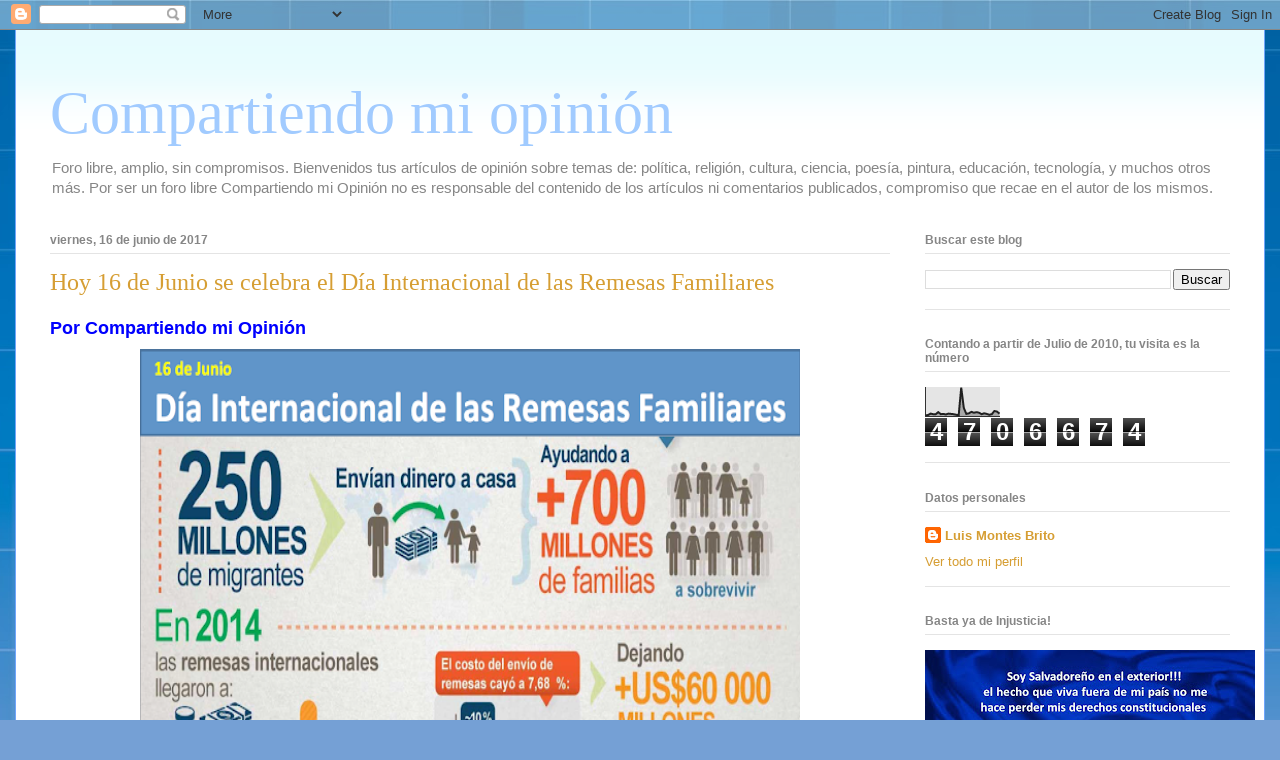

--- FILE ---
content_type: text/html; charset=UTF-8
request_url: http://www.oil-price.net/TABLE2/gen.php?lang=es
body_size: 1177
content:
﻿
var op_template_size = 4;
var op_template_dates = new Array(op_template_size);
op_template_dates[0]="1m";
op_template_dates[1]="1q";
op_template_dates[2]="1y";
op_template_dates[3]="5y";
var op_template_graph=new Array(op_template_size);
var op_template_button_hover=new Array(op_template_size);
var op_template_buttons=new Array(op_template_size);
if (document.images){
 for(var i=0;i<op_template_size;i++){
  op_template_graph[i]=new Image(200,100);
  op_template_graph[i].src = "//oil-price.net/"+op_template_dates[i]+"_small.gif";
  op_template_button_hover[i] = new Image(25, 20);
  op_template_button_hover[i].src = "//oil-price.net/TABLE2/static/hover_"+op_template_dates[i]+".png";
  op_template_buttons[i] = new Image(25, 20);
  op_template_buttons[i].src = "//oil-price.net/TABLE2/static/button_"+op_template_dates[i]+".png";
  }
}
var op_template_current_but=0;
function op_template_showGraph(id){
 document.getElementById("op_template_button_"+op_template_current_but).src=op_template_buttons[op_template_current_but].src;
 document.getElementById("op_template_graph").src=op_template_graph[id].src;
 document.getElementById("op_template_button_"+id).src=op_template_button_hover[id].src;
 op_template_current_but=id;
 return true;
};
document.writeln('<style>.oilpricenettable2 {border-collapse: separate; border-spacing: 2px;} .oilpricenettable2 td {padding:1px;}<\/style>');
document.writeln('<table class=\"oilpricenettable2\" summary=\"Crude oil and commodity prices (c) http://oil-price.net\" style=\"font-family: Arial, Helvetica, sans-serif; font-size: 12px; background-color:#efefef; border-collapse: collapse; text-align: left; border: 1px solid #000000; padding:0px; border-spacing:0px;\">');
document.writeln('<tbody style=\"padding:0px;\">');
document.writeln('<tr style=\"padding:0px;\">');
document.writeln('<td style=\"padding:0px;\">');
document.writeln('<table class=\"oilpricenettable2\" style=\"font-family: Arial, Helvetica, sans-serif; font-size: 12px; background-color:#efefef; text-align: left; border: 0px; padding:0px; \" width=100%>');
document.writeln('<tbody style=\"padding:0px;\">');
document.writeln('<tr><td style=\"background-color:#cecfce; font-size: 18px; font-weight: bold; color: #000000 text-align: left; white-space: nowrap\" colspan=4 align=\"center\">');
document.writeln('<span style=\"color: #000000\">WTI Petroleo crudo<\/span><\/td>');
document.writeln('<\/tr>');
document.writeln('<tr>');
document.writeln('<td style=\"font-size: 22px; font-weight: bold; color: #000000 text-align: left; white-space: nowrap\" >');
document.writeln('<span style=\"color: #000000\">$60.05<\/span>');
document.writeln('<\/td>');
document.writeln('<td style=\"font-size: 16px; font-weight: bold; color: green; text-align: left; white-space: nowrap\">');
document.writeln('&#9650;0.12');
document.writeln('<\/td>');
document.writeln('<td>&nbsp; <\/td>');
document.writeln('<td style=\"font-size: 16px; font-weight: bold; color: green; text-align: left; white-space: nowrap\">');
document.writeln('0.20%');
document.writeln('<\/td>');
document.writeln('<\/tr>');
document.writeln('<tr><td style=\"font-size: 9px; font-weight: bold; color: #FFFFFF text-align: left; white-space: nowrap\" colspan=4>');
document.writeln('<span style=\"color: #000000\">2026.01.28 end-of-day<\/span>');
document.writeln('<\/td><\/tr>');
document.writeln('<\/tbody>');
document.writeln('<\/table>');
document.writeln('<\/td>');
document.writeln('<\/tr>');
document.writeln('<tr>');
document.writeln('<td>');
document.writeln('<table class=\"oilpricenettable2\" style=\"font-family: Arial, Helvetica, sans-serif; font-size: 12px; background-color:#efefef; border-collapse: collapse; text-align: left; border: 0px; padding:0px\">');
document.writeln('<tbody style=\"padding:0px;\">');
document.writeln('<tr style=\"padding:0px;\" valign=center><td style=\"padding:0px;\" align=center >');
document.writeln('<a target=\"_blank\" href=\"http://oil-price.net/dashboard.php?lang=es\">');
document.writeln('<img style=\"border:0px;\" src=\"//oil-price.net/1m_small.gif\" id=\"op_template_graph\" border=0>');
document.writeln('<\/a>');
document.writeln('<\/td>');
document.writeln('<\/tr>');
document.writeln('<tr>');
document.writeln('<td>');
document.writeln('<table class=\"oilpricenettable2\" style=\"font-family: Arial, Helvetica, sans-serif; font-size: 12px; background-color:#efefef; border-collapse: collapse; text-align: left; border: 0px; padding:0px\" width=100% >');
document.writeln('<tbody style=\"padding:0px;\">');
document.writeln('<tr><td>');
document.writeln('<a target=\"_blank\" href=\"http://oil-price.net/dashboard.php?lang=es\" onMouseOver=\"op_template_showGraph(0);\"><img style=\"border:0px;\" src=\"//oil-price.net/TABLE2/static/hover_1m.png\" border=0 id=\"op_template_button_0\"><\/a>');
document.writeln('<\/td>');
document.writeln('<td>');
document.writeln('<a target=\"_blank\" href=\"http://oil-price.net/dashboard.php?lang=es\" onMouseOver=\"op_template_showGraph(1);\"><img style=\"border:0px;\" src=\"//oil-price.net/TABLE2/static/button_1q.png\" border=0 id=\"op_template_button_1\"><\/a>');
document.writeln('<\/td>');
document.writeln('<td>');
document.writeln('<a target=\"_blank\" href=\"http://oil-price.net/dashboard.php?lang=es\" onMouseOver=\"op_template_showGraph(2);\"><img style=\"border:0px;\" src=\"//oil-price.net/TABLE2/static/button_1y.png\" border=0 id=\"op_template_button_2\"><\/a>');
document.writeln('<\/td>');
document.writeln('<td>');
document.writeln('<a target=\"_blank\" href=\"http://oil-price.net/dashboard.php?lang=es\" onMouseOver=\"op_template_showGraph(3);\"><img style=\"border:0px;\" src=\"//oil-price.net/TABLE2/static/button_5y.png\" border=0 id=\"op_template_button_3\"><\/a>');
document.writeln('<\/td>');
document.writeln('<\/tr>');
document.writeln('<\/tbody>');
document.writeln('<\/table>');
document.writeln('<\/td>');
document.writeln('<\/tr>');
document.writeln('<\/tbody>');
document.writeln('<\/table>');
document.writeln('<\/td>');
document.writeln('<\/tr>');
document.writeln('<\/tbody>');
document.writeln('<\/table>');



--- FILE ---
content_type: text/html; charset=UTF-8
request_url: http://www.compartiendomiopinion.com/b/stats?style=BLACK_TRANSPARENT&timeRange=ALL_TIME&token=APq4FmBGdbRD79EMXZpmAQeIU3aK1p5k7kkFhhxoI55F3ypVUg-DR6mRVRBhFplpLZ5CfVwE9CE8-USpBhDxE5p0sQiZrLfYvg
body_size: 252
content:
{"total":4706674,"sparklineOptions":{"backgroundColor":{"fillOpacity":0.1,"fill":"#000000"},"series":[{"areaOpacity":0.3,"color":"#202020"}]},"sparklineData":[[0,4],[1,5],[2,10],[3,8],[4,8],[5,15],[6,8],[7,9],[8,7],[9,10],[10,9],[11,8],[12,6],[13,4],[14,100],[15,30],[16,9],[17,11],[18,16],[19,13],[20,15],[21,13],[22,8],[23,11],[24,9],[25,6],[26,8],[27,19],[28,17],[29,10]],"nextTickMs":225000}